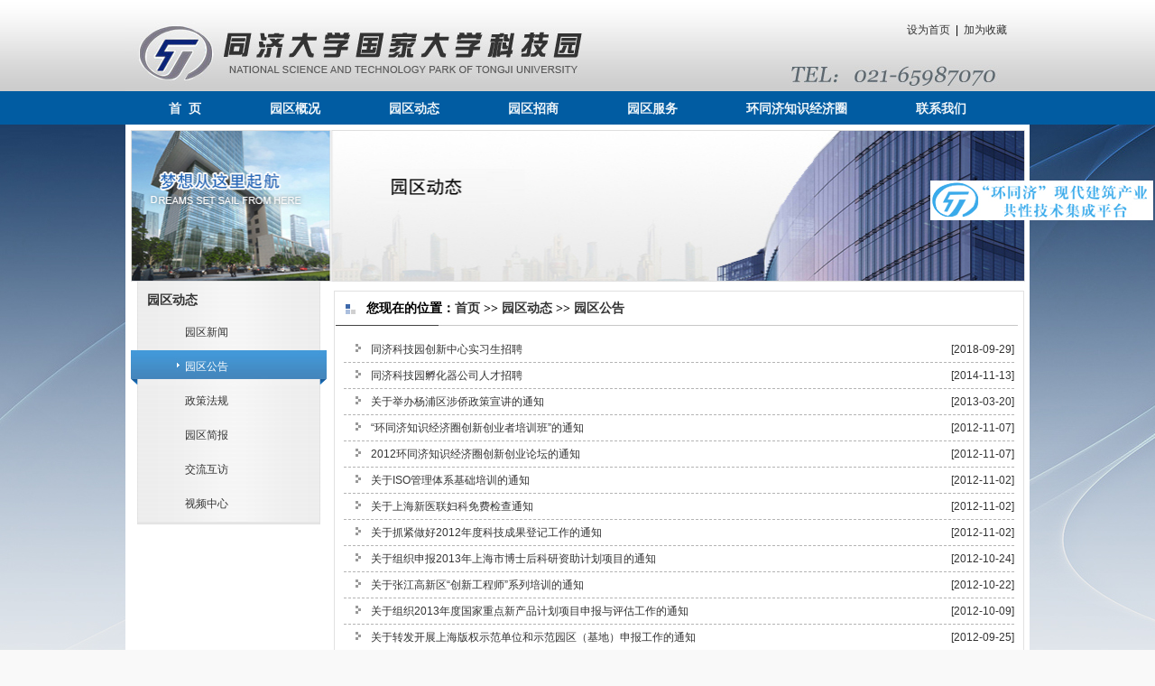

--- FILE ---
content_type: text/html; charset=utf-8
request_url: http://www.tjt.cn/news.aspx?info_lb=218&flag=99
body_size: 6911
content:

<!DOCTYPE html PUBLIC "-//W3C//DTD XHTML 1.0 Transitional//EN" "http://www.w3.org/TR/xhtml1/DTD/xhtml1-transitional.dtd">
<html xmlns="http://www.w3.org/1999/xhtml">
<head><title>
	同济大学国家大学科技园
</title>
    <link href="css/index.css" rel="stylesheet" type="text/css" />
     <script type="text/javascript">
    function nowpagesize(item)
    {
        var id = document.getElementById("nowpageid").value;
        location.href="news.aspx?nowpage="+id+""+item+"";
    }
    </script>

     <style type="text/css">
    .sonmenu
    {
        background-color:#EFEFEF;
        position:absolute;
        z-index:8000;
        display:none;
        filter:alpha(opacity=95);
        -moz-opacity:0.95;
        -khtml-opacity: 0.95;
        opacity: 0.95;
        border: 1px solid #fff;
    }
   /* .sonmenu li
    {
        
    }*/
    .sonmenu td a
    {
        color:#000;
        background-color:#EFEFEF;
        padding:0px;
        line-height:30px;
        font-weight:normal;
        text-align:left;
        padding-left:25px;
        padding-right:10px;
        width:auto;
        display:block;
    }
    .sonmenu td a:hover
    {
        color:#fff;
        background-image:none;
        /*background-color:#fede00;*/
        background-color:#448CC6;
        display:block;
    }
    </style>
<script src="js/jquery.min.js" type="text/javascript"></script>
<script src="js/jquery-migrate.js" type="text/javascript"></script>
    <script type="text/javascript">
function scrollx(p) {
 var d = document, dd = d.documentElement, db = d.body, w = window, o = d.getElementById(p.id), ie6 = /msie 6/i.test(navigator.userAgent), style, timer;
 if (o) {
  cssPub = ";position:"+(p.f&&!ie6?'fixed':'absolute')+";"+(p.t!=undefined?'top:'+p.t+'px;':'bottom:0;');
  if (p.r != undefined && p.l == undefined) {
   o.style.cssText += cssPub + ('right:'+p.r+'px;');
  } else {
   o.style.cssText += cssPub + ('margin-left:'+p.l+'px;');
  }
  if(p.f&&ie6){
   cssTop = ';top:expression_r(documentElement.scrollTop +'+(p.t==undefined?dd.clientHeight-o.offsetHeight:p.t)+'+ "px" );';
   cssRight = ';right:expression_r(documentElement.scrollright + '+(p.r==undefined?dd.clientWidth-o.offsetWidth:p.r)+' + "px")';
   if (p.r != undefined && p.l == undefined) {
    o.style.cssText += cssRight + cssTop;
   } else {
    o.style.cssText += cssTop;
   }
   dd.style.cssText +=';background-image: url(about:blank);background-attachment:fixed;';
  }else{
   if(!p.f){
    w.onresize = w.onscroll = function(){
     clearInterval(timer);
     timer = setInterval(function(){
      //双选择为了修复chrome 下xhtml解析时dd.scrollTop为 0
      var st = (dd.scrollTop||db.scrollTop),c;
      c = st - o.offsetTop + (p.t!=undefined?p.t:(w.innerHeight||dd.clientHeight)-o.offsetHeight);
      if(c!=0){
       o.style.top = o.offsetTop + Math.ceil(Math.abs(c)/10)*(c<0?-1:1) + 'px';
      }else{
       clearInterval(timer);
      }
     },10)
    }
   }
  }
 }
}
</script>
</head>
<body>
    <form name="aspnetForm" method="post" action="news.aspx?info_lb=218&amp;flag=99" id="aspnetForm">
<div>
<input type="hidden" name="__VIEWSTATE" id="__VIEWSTATE" value="/[base64]/aW5mb19sYj0xODAmZmxhZz0xMTkiID7lm63ljLrln7rlnLA8L2E+PC90ZD48dGQ+PGEgaHJlZj0iY29udGVudC5hc3B4P2luZm9fbGI9MjE2JmZsYWc9MTE5IiA+5Y+R5bGV55uu5qCHPC9hPjwvdGQ+PHRkPjxhIGhyZWY9InBpY3RydWVsaW5rLmFzcHg/[base64]/562W5rOV6KeEPC9hPjwvdGQ+PHRkPjxhIGhyZWY9Im5ld3MuYXNweD9pbmZvX2xiPTIyMCZmbGFnPTk5IiA+5Zut5Yy6566A5oqlPC9hPjwvdGQ+PHRkPjxhIGhyZWY9Im5ld3MuYXNweD9pbmZvX2xiPTIyNSZmbGFnPTk5IiA+5Lqk5rWB5LqS6K6/[base64]/aW5mb19sYj0yMTAmZmxhZz05OCIgPuWbveW6t+WfuuWcsDwvYT48L3RkPjx0ZD48YSBocmVmPSJjb250ZW50LmFzcHg/aW5mb19sYj0yMTEmZmxhZz05OCIgPuiuvuiuoeS4reW/gzwvYT48L3RkPjx0ZD48YSBocmVmPSJjb250ZW50LmFzcHg/aW5mb19sYj0yMTImZmxhZz05OCIgPumCr+mDuOWfuuWcsDwvYT48L3RkPjx0ZD48YSBocmVmPSJjb250ZW50LmFzcHg/aW5mb19sYj0yNDkmZmxhZz05OCIgPui1pOWzsOWfuuWcsDwvYT48L3RkPjx0ZD48YSBocmVmPSJjb250ZW50LmFzcHg/aW5mb19sYj0yNTEmZmxhZz05OCIgPuW4uOeGn+WbreWMujwvYT48L3RkPjwvdHI+PC90YWJsZT48L2xpPjxsaT48YSBocmVmPSJuZXdzLmFzcHg/aW5mb19sYj0xMDEmZmxhZz0xMDEiID7lm63ljLrmnI3liqE8L2E+PHRhYmxlIGNsYXNzPSJzb25tZW51IiA+PHRyPjx0ZD48YSBocmVmPSJjb250ZW50LmFzcHg/[base64]/[base64]/[base64]" />
</div>

<div>

	<input type="hidden" name="__VIEWSTATEGENERATOR" id="__VIEWSTATEGENERATOR" value="CA8C29DA" />
	<input type="hidden" name="__EVENTVALIDATION" id="__EVENTVALIDATION" value="/wEWAwLlrtyqCQKSzOXXDgLghdDiA60U+Ezq2JFZCvWpvof3sQpGKxFB" />
</div>
    
    <div class="bg">
    <div class="box">
        


	<div class="logo">
        	<div class="first"><a href="#" onclick="SetHome(this,window.location)">设为首页</a>&nbsp;&nbsp;|&nbsp;&nbsp;<a href="#" onclick="AddFavorite(window.location,document.title)">加为收藏</a></div>
        </div><!--logo -->
        <div id="ctl00_WebUserControlTop1_menuid" class="menu"><ul><li><a href="Default.aspx">首&nbsp;&nbsp;页</a></li><li><a href="content.aspx?info_lb=119&flag=119" >园区概况</a><table class="sonmenu" ><tr><td><a href="content.aspx?info_lb=178&flag=119" >园区简介</a></td><td><a href="content.aspx?info_lb=180&flag=119" >园区基地</a></td><td><a href="content.aspx?info_lb=216&flag=119" >发展目标</a></td><td><a href="pictruelink.aspx?info_lb=236&flag=119" >企业风采</a></td></tr></table></li><li><a href="news.aspx?info_lb=99&flag=99" >园区动态</a><table class="sonmenu" ><tr><td><a href="news.aspx?info_lb=217&flag=99" >园区新闻</a></td><td><a href="news.aspx?info_lb=218&flag=99" >园区公告</a></td><td><a href="news.aspx?info_lb=219&flag=99" >政策法规</a></td><td><a href="news.aspx?info_lb=220&flag=99" >园区简报</a></td><td><a href="news.aspx?info_lb=225&flag=99" >交流互访</a></td><td><a href="playerlist.aspx?info_lb=226&flag=99" >视频中心</a></td></tr></table></li><li><a href="news.aspx?info_lb=98&flag=98" >园区招商</a><table class="sonmenu" ><tr><td><a href="content.aspx?info_lb=210&flag=98" >国康基地</a></td><td><a href="content.aspx?info_lb=211&flag=98" >设计中心</a></td><td><a href="content.aspx?info_lb=212&flag=98" >邯郸基地</a></td><td><a href="content.aspx?info_lb=249&flag=98" >赤峰基地</a></td><td><a href="content.aspx?info_lb=251&flag=98" >常熟园区</a></td></tr></table></li><li><a href="news.aspx?info_lb=101&flag=101" >园区服务</a><table class="sonmenu" ><tr><td><a href="content.aspx?info_lb=221&flag=101" >服务简介</a></td><td><a href="teacher.aspx?info_lb=224&flag=101" >服务平台</a></td></tr></table></li><li><a href="news.aspx?info_lb=140&flag=140" >环同济知识经济圈</a><table class="sonmenu" ><tr><td><a href="news.aspx?info_lb=173&flag=140" >简介</a></td><td><a href="news.aspx?info_lb=174&flag=140" >展示</a></td><td><a href="news.aspx?info_lb=175&flag=140" >领航企业</a></td></tr></table></li><li><a href="content.aspx?info_lb=71&flag=71" >联系我们</a></li>  <div class="clear"></div></ul></div><!--menu -->
        <script type="text/javascript" language="javascript">
            $(function() {
                $.each($(".sonmenu"), function() {
                    var obj = $(this);
                    obj.parent().mouseout(function() {
                        obj.hide();
                    }).mouseover(function() {
                        $.each(obj.find("a"), function(k, o) {
                            $(o).width($(o).html().length * 15);
                        });
                        obj.show();
                    });
                })
            });
   
    function AddFavorite(sURL, sTitle)
    {
        try
        {
            window.external.addFavorite(sURL, sTitle);
        }
        catch (e)
        {
            try
            {
                window.sidebar.addPanel(sTitle, sURL, "");
            }
            catch (e)
            {
                alert("加入收藏失败，请使用Ctrl+D进行添加");
            }
        }
    }
    function SetHome(obj,vrl)
    {
        try
        {
                obj.style.behavior='url(#default#homepage)';obj.setHomePage(vrl);
        }
        catch(e){
                if(window.netscape) {
                        try {
                                netscape.security.PrivilegeManager.enablePrivilege("UniversalXPConnect"); 
                        } 
                        catch (e) { 
                                alert("此操作被浏览器拒绝！"); 
                        }
                        var prefs = Components.classes['@mozilla.org/preferences-service;1'].getService(Components.interfaces.nsIPrefBranch);
                        prefs.setCharPref('browser.startup.homepage',vrl);
                 }
        }
    }
    
    function changes()
    {
        var url = document.getElementById("top1_select").value;
        window.open(url,'','','');
    }
</script>
            
    <div class="content content_1">
    <div class="right_banner" ><img style="width:991px" src="images/banner_news.jpg" /></div>
   <div class="content_left">
    <script type="text/javascript">
    function OnOut(item,count)
    {
        for(var i =0;i<count;i++)
        {
            if(item==i)
            {
                document.getElementById("a"+i).style.color="#fff";
                document.getElementById("a"+i).style.backgroundImage="url(images/left_menu_hover.jpg)";
            }else
            {
                document.getElementById("a"+i).style.color="#000";
                document.getElementById("a"+i).style.backgroundImage="url()";
            }
        }
        var obj = document.getElementById(item);
    }
    </script>
    <input type="hidden" name="ctl00$ContentPlaceHolder1$WebUserControlleftAll1$hddcount" id="ctl00_ContentPlaceHolder1_WebUserControlleftAll1_hddcount" value="6" />
        <input type="hidden" name="ctl00$ContentPlaceHolder1$WebUserControlleftAll1$hiddtj" id="ctl00_ContentPlaceHolder1_WebUserControlleftAll1_hiddtj" />
  <div class="left_menu">
   <div class="left_menu_bt"><p>园区动态</p></div>
   <div class="left_menu_nr">
    <ul>
     
     <li><a id="a0"  onmouseover="javascript:OnOut(0,6)" href="news.aspx?info_lb=217&flag=99">园区新闻</a></li>
           
     <li><a id="a1" style="background:url(images/left_menu_hover.jpg); color:#fff;" onmouseover="javascript:OnOut(1,6)" href="news.aspx?info_lb=218&flag=99">园区公告</a></li>
           
     <li><a id="a2"  onmouseover="javascript:OnOut(2,6)" href="news.aspx?info_lb=219&flag=99">政策法规</a></li>
           
     <li><a id="a3"  onmouseover="javascript:OnOut(3,6)" href="news.aspx?info_lb=220&flag=99">园区简报</a></li>
           
     <li><a id="a4"  onmouseover="javascript:OnOut(4,6)" href="news.aspx?info_lb=225&flag=99">交流互访</a></li>
           
     <li><a id="a5"  onmouseover="javascript:OnOut(5,6)" href="playerlist.aspx?info_lb=226&flag=99">视频中心</a></li>
           
              </ul>
   </div>
   <div><img src="images/left_menu_bottom.jpg" /></div>
  </div><!--left_menu -->
            
  </div><!--content_left -->
  <div class="content_right">
   <div class="right_nr">
     <div class="right_nr_bt"><span><strong>您现在的位置：</strong><a href="Default.aspx">首页</a> >> <a href="news.aspx?flag=99&info_lb=99">园区动态</a> >> <a href="news.aspx?flag=99&info_lb=218">园区公告</a></span></div>
    <div class="xingfa_nr" >
     
                               <ul>
          
            <li><a href="Show.aspx?info_id=1477&info_lb=218&flag=99">同济科技园创新中心实习生招聘<img style='display:none;' src="images/02270450.gif" /></a><span>[2018-09-29]</span></li>
            
            <li><a href="Show.aspx?info_id=1071&info_lb=218&flag=99">同济科技园孵化器公司人才招聘<img style='display:none;' src="images/02270450.gif" /></a><span>[2014-11-13]</span></li>
            
            <li><a href="Show.aspx?info_id=812&info_lb=218&flag=99">关于举办杨浦区涉侨政策宣讲的通知<img style='display:none;' src="images/02270450.gif" /></a><span>[2013-03-20]</span></li>
            
            <li><a href="Show.aspx?info_id=769&info_lb=218&flag=99">“环同济知识经济圈创新创业者培训班”的通知<img style='display:none;' src="images/02270450.gif" /></a><span>[2012-11-07]</span></li>
            
            <li><a href="Show.aspx?info_id=768&info_lb=218&flag=99">2012环同济知识经济圈创新创业论坛的通知<img style='display:none;' src="images/02270450.gif" /></a><span>[2012-11-07]</span></li>
            
            <li><a href="Show.aspx?info_id=767&info_lb=218&flag=99">关于ISO管理体系基础培训的通知<img style='display:none;' src="images/02270450.gif" /></a><span>[2012-11-02]</span></li>
            
            <li><a href="Show.aspx?info_id=766&info_lb=218&flag=99">关于上海新医联妇科免费检查通知<img style='display:none;' src="images/02270450.gif" /></a><span>[2012-11-02]</span></li>
            
            <li><a href="Show.aspx?info_id=765&info_lb=218&flag=99">关于抓紧做好2012年度科技成果登记工作的通知<img style='display:none;' src="images/02270450.gif" /></a><span>[2012-11-02]</span></li>
            
            <li><a href="Show.aspx?info_id=761&info_lb=218&flag=99">关于组织申报2013年上海市博士后科研资助计划项目的通知<img style='display:none;' src="images/02270450.gif" /></a><span>[2012-10-24]</span></li>
            
            <li><a href="Show.aspx?info_id=750&info_lb=218&flag=99">关于张江高新区“创新工程师”系列培训的通知<img style='display:none;' src="images/02270450.gif" /></a><span>[2012-10-22]</span></li>
            
            <li><a href="Show.aspx?info_id=745&info_lb=218&flag=99">关于组织2013年度国家重点新产品计划项目申报与评估工作的通知<img style='display:none;' src="images/02270450.gif" /></a><span>[2012-10-09]</span></li>
            
            <li><a href="Show.aspx?info_id=737&info_lb=218&flag=99">关于转发开展上海版权示范单位和示范园区（基地）申报工作的通知<img style='display:none;' src="images/02270450.gif" /></a><span>[2012-09-25]</span></li>
            
            <li><a href="Show.aspx?info_id=726&info_lb=218&flag=99">关于开展2012年度杨浦区科技小巨人企业评选的通知<img style='display:none;' src="images/02270450.gif" /></a><span>[2012-09-18]</span></li>
            
            <li><a href="Show.aspx?info_id=725&info_lb=218&flag=99">关于举办“2012四平地区企业职工文体活动”的通知<img style='display:none;' src="images/02270450.gif" /></a><span>[2012-09-18]</span></li>
            
            <li><a href="Show.aspx?info_id=722&info_lb=218&flag=99">关于同济科技园纳税人学校第四期培训—"发票税务风险的防范与管控"的通知<img style='display:none;' src="images/02270450.gif" /></a><span>[2012-09-18]</span></li>
            
          </ul>
          
          <div class="fangye">
            <div class="fanye_left">共 67 条新闻 当前为：1/5页 每页 15 条</div>
            <div class="fanye_right">跳到第
              <input class="fanye_input" id="nowpageid" type="text"/>
              页 <input onclick="javascript:nowpagesize('&info_lb=218&flag=99');" type="button"  value="Go" style=" height:20px; width:30px;" /> 
              <span style="margin:0 15px;"><a href="News.aspx?nowpage=1&info_lb=218&flag=99">首页</a> <a href="News.aspx?nowpage=0&info_lb=218&flag=99">上一页</a> <a href="News.aspx?nowpage=2&info_lb=218&flag=99">下一页</a> <a href="News.aspx?nowpage=5&info_lb=218&flag=99">尾页</a></span>
            </div><div class="clear"></div>
          </div>
                      
        </div>
           <div class="clear"></div>
   </div>
  </div><!--content_right -->
  <div class="clear"></div>
    </div>

        <div id="ctl00_WebUserControlBottom1_div_foot" class="foot"><p style="text-align: center">
	Copyright:Copyright@2011-2013TM. All Rights Reserved<br />
	版权所有：同济大学国家大学科技园&nbsp;&nbsp; 联系电话：65987070转各部门</p>
 <div class="clear"></div></div>
<div align="center"><SCRIPT LANGUAGE="JavaScript" >
document.writeln("<a href='http://www.sgs.gov.cn/lz/licenseLink.do?method=licenceView&entyId=20120425103518386'><img src='/userfiles/images/工商标识.gif' border=0></a>")</SCRIPT><br /><a target="_blank" href="http://www.beian.gov.cn/portal/registerSystemInfo?recordcode=31011002001779" style="color:#333;"><img src="/images/miitbeian.png" alt=""> 沪公网安备31011002001779号</a></div>
    </div>
    </div>
   
	<div style="position:fixed;top:200px;right:2px;" target="_blank"><a href="http://58.247.52.82:82/"><img src="images/kjy.png" /></a></div>
    </form>
</body>
</html>


--- FILE ---
content_type: text/css
request_url: http://www.tjt.cn/css/index.css
body_size: 6043
content:
@charset "utf-8";
/* CSS Document */
*{
margin:0px;
padding:0px;
}
body{
font-size:12px;
font-family:Arial, Helvetica, sans-serif;
text-align:center;
background:#f9f9f9;
}
.bg{
background:url(../images/body.jpg) repeat-x;
}
.box{
margin:0px auto;
width:1002px;
}
img{
border:none;
}
ul{
list-style:none;
}
a{
color:#333333;
text-decoration:none;
}
.clear{
clear:both;
}
.logo{
background:url(../images/logo.jpg) no-repeat;
height:101px;
}
.first{
text-align:right;
padding:25px 25px;
}
.first a:hover{
color:#FF0000;
text-decoration:underline;
}
.menu{
padding:0px 10px;
height:37px;
}

.menu li{
float:left;
}
.menu li a{
	font-family:"微软雅黑";
	font-size:14px;
color:#eff5f9;
font-weight:bold;
display:block;
padding:11px 38px 9px;
}
.menu li a:hover{
background:url(../images/menu_bg.jpg) repeat-x;
}
.content{
background:url(../images/content_bg.jpg) repeat-x;
padding:6px 6px 1px 6px;
text-align:left;
}
.tongzhi{
border:1px solid #d6d6d6;
}
.bt{
padding:10px 0px 10px 15px;
float:left;
text-align:left;
width:800px;
}
.more{
padding:10px 15px 10px 0px;
float:right;
width:100px;
text-align:right;
}
.more a{
color:#e3a90d;
}
.more a:hover{
text-decoration:underline;
}
.zt{
font-weight:bold;
}
.news{
padding-bottom:3px;
margin-top:7px;
}
.xinwen,.jidi,.fengcai{
border:1px solid #d6d6d6;
padding:7px 7px;
float:left;
width:309px;
height:215px;
background:url(../images/nr_bg.jpg) repeat-x;
}
.jidi,.fengcai{
margin-left:7px;
}
.title{
background:url(../images/news_bg.jpg) no-repeat;
height:17px;
text-align:left;
padding:8px 0px 6px 14px; 
font-size:14px;
}
.bt_zw{
font-weight:bold;
color:#d93232;
}
.bt_yw{
font-weight:bold;
color:#343434;
}
.xinwen_nr{
padding:10px;
}
.xinwen_nr li{
height:20px;
text-align:right;
margin-top:7px;
}
.xinwen_nr li a{
float:left;
}
.xinwen_nr li a:hover{
    color:#015CA2;
}
.tongzhigonggao:hover{
    color:#015CA2;
}
.fengcai_nr{
padding:20px 10px 10px 10px;
}
.tp{
float:left;
width:139px;
}
.wenzi{
line-height:17px;
float:right;
width:140px;
padding-left:8px;
text-align:left;
}
.more_2{
text-align:right;
}
.more_2 a{
color:#FF0000;
}
.more_2 a:hover{
text-decoration:underline;
}
.jidi_nr{
padding:20px 7px 10px 7px;
}
.tb_1,.tb_2,.tb_nr{
float:left;
}
.tb_nr{
color:#333333;
width:190px;
}
.tb_1,.tb_2{
padding:35px 0px;
}
.pic_bt{
font-weight:bold;
}
.pic_nr{
padding:3px 3px;
text-align:left;
}
.foot{
border-top:1px solid #d6d6d6;
margin-top:10px;
text-align:center;
padding:10px 0px 20px 0px;
line-height:22px;
color:#505050;
}
/*************************/

.content_left{
float:left;
width:217px;
}
.content_right{
float:right;
width:765px;
}
.left_menu{
background:url(../images/left_menu_bg.jpg) repeat-y;
}
.left_menu_bt{
/*background:url(../images/left_menu_top.jpg);*/
height:26px;
font-size:14px;
font-family:"微软雅黑";
font-weight:bold;
padding:12px 0px 0px 18px;
color:#333;
}
.left_menu_nr ul{
list-style:none;
}
.left_menu_nr li{}
.left_menu_nr li a{
display:block;
height:28px;
padding:10px 0px 0px 60px;
}
.left_menu_nr li a:hover{
background:url(../images/left_menu_hover.jpg);
color:#fff;
text-decoration:none;
}
.lxwm{
margin:15px auto;
width:203px;
line-height:25px;
color:#666;
border-left:solid 1px #e1e1e1;
border-right:solid 1px #e1e1e1;
border-bottom:solid 1px #e1e1e1;
}
.lxwm_bt{
background:url(../images/bt_bg.jpg) repeat-x;
height:27px;
padding-left:20px;
padding-top:3px;
color:#666;
font-weight:bolder;
}
.lxwm_nr{
padding:10px;
}
.right_nr{
border:solid 1px #e1e1e1;
margin-top:10px;
}
.right_nr_bt{
background:url(../images/xian_2.jpg) no-repeat 0px 100%;
height:30px;
padding-bottom:10px;
}
.right_nr_bt span{
font-weight:bold;
display:block;
background:url(../images/tb_1.jpg) no-repeat 1% 50%;
padding:10px 0px 10px 35px;
font-size:14px;
font-family:"微软雅黑";
}
.bt_english{
font-size:10px;
font-family:Verdana, Arial, Helvetica, sans-serif;
font-weight:normal;
padding-left:5px;
}
/***************/
.xingfa_nr
{
    padding:10px 10px 100px 10px;
    background-repeat:no-repeat;
}
.xingfa_nr ul{
list-style:none;
}
.xingfa_nr li{
	color:#333;
	border-bottom: dashed 1px #b4b4b4;
	height:28px;
	line-height:28px;
	background-image: url(../images/jiantou3.gif);
	background-repeat: no-repeat;
	padding-left:30px;
	background-position: 13px 8px;
}

.xingfa_nr li a{
	color:#333;
	text-decoration: none;
	float:left;
}
.xingfa_nr li a:hover{
text-decoration:underline;
}
.xingfa_nr li span{
	float:right;
}

.fangye{
	border-top: solid 1px #ccc;
	margin-top:8px;
	padding-top:10px;

}
.fanye_left{
	float:left;
}
.fanye_right{
	float:right;
}
.fanye_right a{
	margin:0 2px;
	font-size:12px;
	color:#000000;	
	text-decoration:none;
	font-family: "宋体";
}
.fanye_right a:hover{
	color:#015CA2;	
	font-family: "宋体";
}
.fanye_input{
	width:40px;
	height:13px;
}
.content_1{
background:#fff;
padding-bottom:10px;
}


/*begin留言板样式*/
.lyb{
padding:10px;
line-height:23px;
}
.lyb input{
margin-left:10px;
}
.name{
	padding-left:20px;
	}
.phone{
	padding-left:70px;
	}
.time{
	padding-left:100px;
	}
.test{
	padding:10px;
	text-align:left;
	line-height:22px;
	}
.huifu{
	padding:10px;
	}
#pager{
height:40px;
padding-top:10px;
}
#pager a{
padding:3px 5px;
border:solid 1px #CCC;
}
/*end留言板样式*/



.project_text {
    color:#333;
    font-weight: bold;
    height: 27px;
    line-height: 26px;
    text-align: left;
	padding-left:10px;
	padding-top:1px;
	background:#eee;
}
.news_li{
padding:15px 10px 5px 10px;
color:#383b09;
}
.news_li ul{
list-style:none;
}
.news_li li{
height:25px;
}
.news_li li a{
float:left;
background:url(../images/02420595.gif) no-repeat 0% 50%;
padding-left:10px;
}
.news_li li span{
float:right;
}